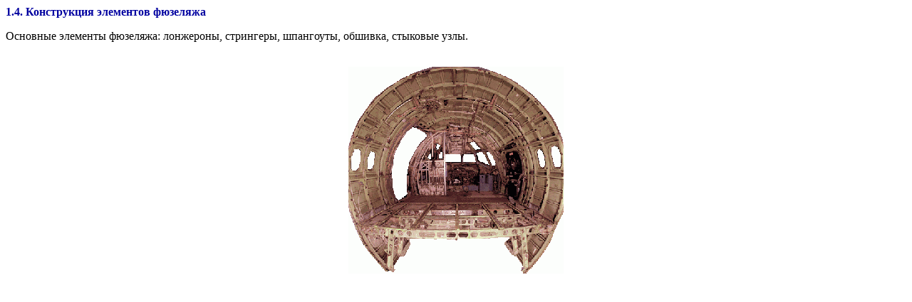

--- FILE ---
content_type: text/html; charset=UTF-8
request_url: http://cnit.ssau.ru/fuzel/f1_4.htm
body_size: 692
content:
<HTML>
<HEAD>
<meta http-equiv="Content-Type" content="text/html; charset=UTF-8">
<TITLE>1.4. Конструкция элементов фюзеляжа
</TITLE>
<script language=JavaScript src=flash_open.js></script>
</HEAD>
<BODY BGCOLOR="#FFFFFF" COLOR="000000"><FONT FACE="Times New Roman">
<p><font COLOR="#0000A0">
<b>1.4. Конструкция элементов фюзеляжа
</b></font>
<p ALIGN="JUSTIFY">Основные элементы фюзеляжа: лонжероны, стрингеры, шпангоуты, обшивка, стыковые узлы.
<center><br><IMG SRC="./pic/f14_1.gif" alt=" Kb"></center>
</BODY>
</HTML>



 

 

 

 




--- FILE ---
content_type: application/javascript; charset=utf-8
request_url: http://cnit.ssau.ru/fuzel/flash_open.js
body_size: 181
content:
<!--
function flash_open(url, title1, sizex, sizey)
{
window.open(url, title1,'resizable=yes,scrollbars=no,toolbar=no,status=no,width=' + sizex + ',height=' + sizey);
}
//-->
